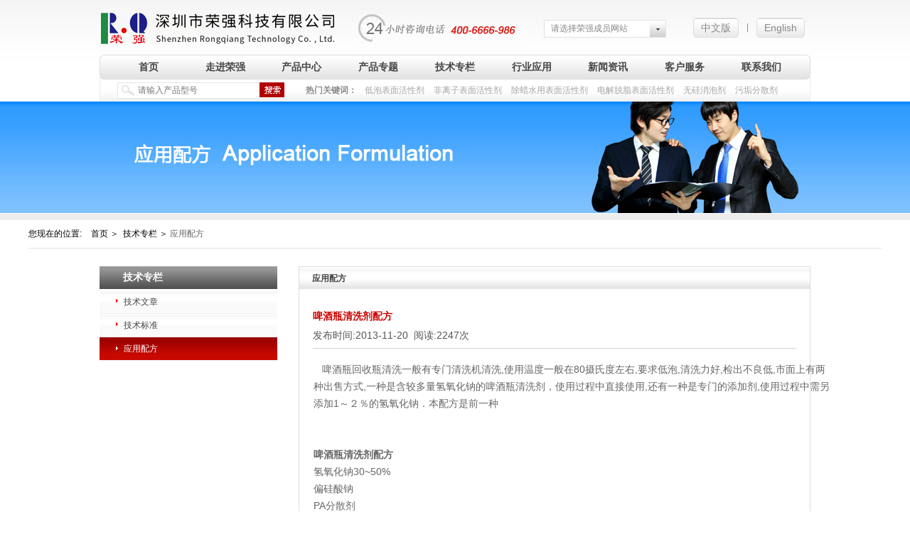

--- FILE ---
content_type: text/html; charset=utf-8
request_url: http://www.4006666986.com.cn/Article/s709.html
body_size: 4511
content:
<!DOCTYPE html>
<html lang="zh-CN">
<head>
<meta http-equiv="Content-Type" content="text/html; charset=UTF-8">
<title>啤酒瓶清洗剂配方-应用配方-深圳市荣强科技有限公司</title>
<meta name="keywords" content="低泡表面活性剂，无泡表面活性剂，除油除蜡用表面活性剂，表面活性剂生产厂家推荐" />
<meta name="description" content="深圳荣强科技是一家专业生产表面活性剂的高新技术源头企业，主要产品有低泡表面活性剂、无泡表面活性剂、非离子阴离子型，应用于涂装前、电镀前、五金、钢带、精密电子以及光学玻璃等清洗领域；公司免费提供参考配方和专业技术支持。" />
<meta name="robots" content="index, follow" />
<meta http-equiv="X-UA-Compatible" content="chrome=1,IE=edge">
<link rel="stylesheet" type="text/css" href="/css/style.css?v=622" />
<link rel="icon" href="/favicon.ico" type="image/x-icon">
<!--[if lt IE 9]>
<script src="/js/html5shiv.min.js"></script>
<script src="/js/respond.min.js"></script>
<![endif]-->
<link rel="stylesheet" type="text/css" href="/js/carousel/owl.carousel.min.css" />
<script src="/js/jquery-1.8.3.min.js" type="text/javascript"></script>
<script>
var _hmt = _hmt || [];
(function() {
  var hm = document.createElement("script");
  hm.src = "https://hm.baidu.com/hm.js?7c42accc291c3a1ebe70f1d0b2be2ef9";
  var s = document.getElementsByTagName("script")[0]; 
  s.parentNode.insertBefore(hm, s);
})();
</script>

<meta name="baidu-site-verification" content="code-m8R2PEoa51" />

<meta name="baidu-site-verification" content="FcoJOwZWq2" />

<meta name="baidu-site-verification" content="Jh2JCPqoty" />

<meta name="360-site-verification" content="1ada5c18a90e608b8a99ec4ed4363e4e" /><link rel="stylesheet" type="text/css" href="/css/about.css" />
</head><body id="body_138">
<div id="top">
  <header class="site-header w1200 clearfix">
    <div class="logo"><a href="/" title="深圳荣强科技,表面活性剂,清洗剂"><font>深圳荣强科技,表面活性剂,清洗剂</font></a></div>
    <div class="huiy"><a href="/"  rel="nofollow">中文版</a> | <a href="/en/"  rel="nofollow">English</a></div>
    <div class="head_links">
      <h2>请选择荣强成员网站</h2>
      <div class="head_links_xia">
        <ul>
                  </ul>
      </div>
    </div>
     <div class="hot_tel"></div>
  </header>
  <div class="clear"></div>
  <nav class="w1200">
    <div id="menu">
      <ul class="dropdown">
        <li class="hasNav home"><a href="/" rel="nofollow" >首页</a></li>
        <li class="hasNav position_re" id="menu135">
                        <a href="/Page/135.html">走进荣强</a>
            <div class="sub_menu">
                <ul>
                                      <li class="child_143"><a href="/Page/135.html#about_143" rel='nofollow'>公司简介</a></li>                    <li class="child_144"><a href="/Page/135.html#about_144" rel='nofollow'>发展历程</a></li>                    <li class="child_145"><a href="/Page/135.html#about_145" rel='nofollow'>公司荣誉</a></li>                    <li class="child_146"><a href="/Page/135.html#about_146" rel='nofollow'>公司展会</a></li>                    <li class="child_147"><a href="/Page/135.html#about_147" rel='nofollow'>运营情况</a></li>                    <li class="child_148"><a href="/Page/135.html#about_148" rel='nofollow'>产品类别</a></li>                    <li class="child_149"><a href="/Page/135.html#about_149" rel='nofollow'>公司理念</a></li>                    <li class="child_150"><a href="/Page/135.html#about_150" rel='nofollow'>技术论文</a></li>                </ul>
              </div>          </li><li class="hasNav position_re" id="menu136">
                        <a href="/Product/136.html">产品中心</a>
            <div class="sub_menu">
                <ul>
                                      <li class="child_153"><a href="/Product/153.html" >涂装前处理剂用表面活性剂</a></li>                    <li class="child_154"><a href="/Product/154.html" >电镀前处理剂用表面活性剂</a></li>                    <li class="child_155"><a href="/Product/155.html" >钢带(带钢)清洗剂专用低泡表面活性剂</a></li>                    <li class="child_156"><a href="/Product/156.html" >光学玻璃清洗剂用表面活性剂</a></li>                    <li class="child_157"><a href="/Product/157.html" >啤酒瓶,酒瓶,饮料瓶清洗剂用低泡表面活性剂</a></li>                    <li class="child_158"><a href="/Product/158.html" >精密清洗用表面活性剂</a></li>                    <li class="child_228"><a href="/Product/228.html" >民用及商用洗涤剂用表面活性剂与助剂</a></li>                    <li class="child_243"><a href="/Product/243.html" >石油工业用表面活性剂及助剂</a></li>                    <li class="child_247"><a href="/Product/247.html" >纺织印染用表面活性剂及助剂</a></li>                    <li class="child_227"><a href="/Product/227.html" >金属加工业用表面活性剂与助剂</a></li>                    <li class="child_159"><a href="/Product/159.html" >防锈添加剂</a></li>                    <li class="child_160"><a href="/Product/160.html" >消泡剂</a></li>                </ul>
              </div>          </li><li class="hasNav position_re" id="menu137">
                        <a href="/Page/161.html">产品专题</a>
            <div class="sub_menu">
                <ul>
                                      <li class="child_161"><a href="/Page/161.html" >除蜡水专题</a></li>                    <li class="child_162"><a href="/Page/162.html" >电解脱脂专题</a></li>                    <li class="child_163"><a href="/Page/163.html" >浸泡脱脂专题</a></li>                    <li class="child_164"><a href="/Page/164.html" >喷淋脱脂专题</a></li>                </ul>
              </div>          </li><li class="hasNav position_re" id="menu138">
                        <a href="/Article/138.html">技术专栏</a>
            <div class="sub_menu">
                <ul>
                                      <li class="child_165"><a href="/Article/165.html" >技术文章</a></li>                    <li class="child_166"><a href="/Article/166.html" >技术标准</a></li>                    <li class="child_167"><a href="/Article/167.html" >应用配方</a></li>                </ul>
              </div>          </li><li class="hasNav position_re" id="menu139">
                        <a href="/Article/139.html">行业应用</a>
            <div class="sub_menu">
                <ul>
                                      <li class="child_168"><a href="/Article/168.html" >涂装前处理</a></li>                    <li class="child_169"><a href="/Article/169.html" >电镀前处理</a></li>                    <li class="child_170"><a href="/Article/170.html" >钢带(带钢)清洗</a></li>                    <li class="child_171"><a href="/Article/171.html" >光学玻璃清洗</a></li>                    <li class="child_172"><a href="/Article/172.html" >啤酒瓶饮料瓶</a></li>                    <li class="child_173"><a href="/Article/173.html" >精密仪器清洗</a></li>                    <li class="child_174"><a href="/Article/174.html" >防锈防腐</a></li>                </ul>
              </div>          </li><li class="hasNav position_re" id="menu140">
                        <a href="/Article/140.html">新闻资讯</a>
            <div class="sub_menu">
                <ul>
                                      <li class="child_175"><a href="/Article/175.html" >公司新闻</a></li>                    <li class="child_176"><a href="/Article/176.html" >行业新闻</a></li>                    <li class="child_177"><a href="/Article/177.html" >荣强参展</a></li>                    <li class="child_178"><a href="/Article/178.html" >视频展示</a></li>                </ul>
              </div>          </li><li class="hasNav position_re" id="menu141">
                        <a href="/Page/182.html">客户服务</a>
            <div class="sub_menu">
                <ul>
                                      <li class="child_182"><a href="/Page/182.html" >服务理念</a></li>                    <li class="child_183"><a href="/Page/183.html" >客户反馈</a></li>                    <li class="child_184"><a href="/Page/184.html" >服务区域</a></li>                    <li class="child_185"><a href="/Page/185.html" >常见问题</a></li>                </ul>
              </div>          </li><li class="hasNav position_re" id="menu142">
                        <a href="/Page/186.html">联系我们</a>
            <div class="sub_menu">
                <ul>
                                      <li class="child_186"><a href="/Page/186.html" >联系方式</a></li>                    <li class="child_188"><a href="/Jobs/188.html" >招聘职位</a></li>                    <li class="child_189"><a href="/Page/189.html" >地理位置</a></li>                    <li class="child_190"><a href="/Page/190.html" >网站地图</a></li>                </ul>
              </div>          </li>      </ul>
      <div class="clear"></div>

    </div>
  </nav>
  <div class="clear"></div>
  <div class="burger">
      <div class="x"></div>
      <div class="y"></div>
      <div class="z"></div>
    </div>
  <div class="search_form w1200">
    <div class="searh_form_input">
      <form action="/Search/search" method="get" onsubmit="return checksubmit('search_form');">
        <input type="text" name="keyword" placeholder="请输入产品型号" value="" id="keyword">
        <input type="submit" value="" id="submit">
      </form>
    </div>
    <div class="search_keywords"> <b>热门关键词：&nbsp;</b> <a href="/Search/search?keyword=低泡表面活性剂">低泡表面活性剂</a> <a href="/Search/search?keyword=非离子表面活性剂">非离子表面活性剂</a> <a href="/Search/search?keyword=除蜡水用表面活性剂">除蜡水用表面活性剂</a> <a href="/Search/search?keyword=电解脱脂表面活性剂">电解脱脂表面活性剂</a> <a href="/Search/search?keyword=无硅消泡剂">无硅消泡剂</a> <a href="/Search/search?keyword=污垢分散剂">污垢分散剂</a> </div>
  </div>
</div>
<div id="mobile_height"></div>
<div class="clear"></div>
<div id="video_banner" class="wow fadeIn" data-wow-duration="1.5s" data-wow-delay="0s" style="background-image:url(/Uploads/201911/5de0d74319672.jpg)"></div>
<div id="position_current">
  <p><small>您现在的位置: </small><a href="/" class="nofollow">首页</a><em>＞</em>
    <a href="/Article/138.html"><font class="font_cid_1" >技术专栏</font></a><em>＞</em><a href="/Article/167.html"><font class="font_cid_2" >应用配方</font></a>  </p>
</div>
<div class="clear"></div>
<div class="container w1200">

<div class="page_left">
<div class="parent_title">技术专栏</div>
<div class="submenu">
<ul class="clearfix">
<li class="">
<a href="/Article/165.html" >技术文章</a>
</li><li class="">
<a href="/Article/166.html" >技术标准</a>
</li><li class="selected">
<a href="/Article/167.html" class="on">应用配方</a>
</li></ul>
</div>
</div>

<div class="page_right">
<div class="page_title">应用配方</div>
<div class="page_content">

<h1 class="news_view_tit">啤酒瓶清洗剂配方</h1>
<div class="news_view_date">发布时间:<span id="ShoveWebControl_Text2">2013-11-20</span>  &nbsp;阅读:<span id="ShoveWebControl_Text3">2247</span>次</div>
<div class="yy_view_intro">
                      <div style="float:left;"></div>
                      <p> &nbsp; &nbsp;啤酒瓶回收瓶清洗一般有专门清洗机清洗,使用温度一般在80摄氏度左右,要求低泡,清洗力好,检出不良低,市面上有两种出售方式,一种是含较多量氢氧化钠的啤酒瓶清洗剂，使用过程中直接使用,还有一种是专门的添加剂,使用过程中需另添加1～２％的氢氧化钠．本配方是前一种<br></p><p><br></p><p><br></p><p><strong>啤酒瓶清洗剂配方</strong><br></p><p style="text-align:left;">氢氧化钠30~50%</p><p style="text-align:left;">偏硅酸钠</p><p style="text-align:left;">PA分散剂</p><p style="text-align:left;">三聚磷酸钠</p><p style="text-align:left;">磷酸三钠</p><p style="text-align:left;">碳酸钠</p><p style="text-align:left;">RQ-1512H &nbsp; &nbsp; 1~2%</p><p><br></p></div>

      <div class="page_next">
        <p><a href="/Article/s710.html" ><font color="#9e9e9e">上一篇：</font>&nbsp;&nbsp;啤酒瓶清洗添加剂配方</a></p>
        <p><a href="/Article/s712.html" ><font color="#9e9e9e">下一篇：</font>&nbsp;&nbsp;钢铁中高温脱脂粉配方</a></p>
      </div>

</div>
</div>

</div>
<div class="clear"></div>
<div class="clear"></div>
<footer class="clearfix">
  <div class="footer clearfix">
    <ul>
    <li class="fmenu135">
        <b><a href="/Page/135.html" rel="nofollow">走进荣强</a></b>
        <div class="open_p"><p><a href="/Page/135.html#about_143" rel='nofollow'>公司简介</a></p><p><a href="/Page/135.html#about_144" rel='nofollow'>发展历程</a></p><p><a href="/Page/135.html#about_145" rel='nofollow'>公司荣誉</a></p><p><a href="/Page/135.html#about_146" rel='nofollow'>公司展会</a></p><p><a href="/Page/135.html#about_147" rel='nofollow'>运营情况</a></p><p><a href="/Page/135.html#about_148" rel='nofollow'>产品类别</a></p><p><a href="/Page/135.html#about_149" rel='nofollow'>公司理念</a></p><p><a href="/Page/135.html#about_150" rel='nofollow'>技术论文</a></p></div>
      </li><li class="fmenu136">
        <b><a href="/Product/136.html" rel="nofollow">产品中心</a></b>
        <div class="open_p"><p><a href="/Product/153.html" >涂装前处理剂用表面活性剂</a></p><p><a href="/Product/154.html" >电镀前处理剂用表面活性剂</a></p><p><a href="/Product/155.html" >钢带(带钢)清洗剂专用低泡表面活性剂</a></p><p><a href="/Product/156.html" >光学玻璃清洗剂用表面活性剂</a></p><p><a href="/Product/157.html" >啤酒瓶,酒瓶,饮料瓶清洗剂用低泡表面活性剂</a></p><p><a href="/Product/158.html" >精密清洗用表面活性剂</a></p><p><a href="/Product/228.html" >民用及商用洗涤剂用表面活性剂与助剂</a></p><p><a href="/Product/243.html" >石油工业用表面活性剂及助剂</a></p><p><a href="/Product/247.html" >纺织印染用表面活性剂及助剂</a></p><p><a href="/Product/227.html" >金属加工业用表面活性剂与助剂</a></p><p><a href="/Product/159.html" >防锈添加剂</a></p><p><a href="/Product/160.html" >消泡剂</a></p></div>
      </li><li class="fmenu137">
        <b><a href="/Page/161.html" rel="nofollow">产品专题</a></b>
        <div class="open_p"><p><a href="/Page/161.html" >除蜡水专题</a></p><p><a href="/Page/162.html" >电解脱脂专题</a></p><p><a href="/Page/163.html" >浸泡脱脂专题</a></p><p><a href="/Page/164.html" >喷淋脱脂专题</a></p></div>
      </li><li class="fmenu138">
        <b><a href="/Article/138.html" rel="nofollow">技术专栏</a></b>
        <div class="open_p"><p><a href="/Article/165.html" >技术文章</a></p><p><a href="/Article/166.html" >技术标准</a></p><p><a href="/Article/167.html" >应用配方</a></p></div>
      </li><li class="fmenu139">
        <b><a href="/Article/139.html" rel="nofollow">行业应用</a></b>
        <div class="open_p"><p><a href="/Article/168.html" >涂装前处理</a></p><p><a href="/Article/169.html" >电镀前处理</a></p><p><a href="/Article/170.html" >钢带(带钢)清洗</a></p><p><a href="/Article/171.html" >光学玻璃清洗</a></p><p><a href="/Article/172.html" >啤酒瓶饮料瓶</a></p><p><a href="/Article/173.html" >精密仪器清洗</a></p><p><a href="/Article/174.html" >防锈防腐</a></p></div>
      </li><li class="fmenu140">
        <b><a href="/Article/140.html" rel="nofollow">新闻资讯</a></b>
        <div class="open_p"><p><a href="/Article/175.html" >公司新闻</a></p><p><a href="/Article/176.html" >行业新闻</a></p><p><a href="/Article/177.html" >荣强参展</a></p><p><a href="/Article/178.html" >视频展示</a></p></div>
      </li><li class="fmenu141">
        <b><a href="/Page/182.html" rel="nofollow">客户服务</a></b>
        <div class="open_p"><p><a href="/Page/182.html" >服务理念</a></p><p><a href="/Page/183.html" >客户反馈</a></p><p><a href="/Page/184.html" >服务区域</a></p><p><a href="/Page/185.html" >常见问题</a></p></div>
      </li><li class="fmenu142">
        <b><a href="/Page/186.html" rel="nofollow">联系我们</a></b>
        <div class="open_p"><p><a href="/Page/186.html" >联系方式</a></p><p><a href="/Jobs/188.html" >招聘职位</a></p><p><a href="/Page/189.html" >地理位置</a></p><p><a href="/Page/190.html" >网站地图</a></p></div>
      </li></ul>
  </div>
  <div class="clear"></div>
  <div class="link clearfix">
  <b>友情链接：</b>
  <a href="http://www.szrongqiang.com/" target="_blank">低泡表面活性剂厂家</a><em>|</em><a href="http://www.rongqiang.net/" target="_blank">荣强科技有限公司</a>  </div>
  <div class="clear"></div>
  <div class="copyright clearfix">
   <p>
   电话：400-6666-986 传真：+86.755-86050203 营销中心：深圳市宝安区西乡街道铁岗路50号凤凰智谷BOX荣强总部独栋； 工厂地址：深圳市光明新区东坑工业区创业路4号<br/>
   邮编：518000 所有版权 深圳市荣强科技有限公司!  <font><a href="http://beian.miit.gov.cn/" rel="nofollow" target="_blank">粤ICP备06022304号</a></font>
  </p>
  </div>
</footer>
<script>
$(function(){
	$(".submenu a.onn").parent().parent().parent().addClass("selected");
	})
</script>
<script src="/js/carousel/owl.carousel.min.js" type="text/javascript"></script> 
<script src="/js/Validform.js"></script>
<script src="/js/Validform_Datatype.js"></script>
<script src="/js/layer/layer.js"></script>
<script src="/js/index.js?v=2019" type="text/javascript"></script>
<div id="scrollTop"><i class="fa fa-angle-up"></i></div>
</body>
</html>

--- FILE ---
content_type: text/css
request_url: http://www.4006666986.com.cn/css/about.css
body_size: 2760
content:
/* CSS Document */
#pages { text-align:center; padding:40px 0; margin-bottom:0px; font-family:Arial, Helvetica, sans-serif; padding-bottom:0 }
#pages .a1, #pages font { display:none }
#pages a.current { display:none }
#pages a.prev, #pages a.next { background:#fff; border:1px solid #d6d6d6; font-size:20px; line-height:20px; }
#pages a.prev:hover, #pages a.next:hover { background:#cc0000; color:#fff; border-color:#cc0000 }
#pages a, #pages span, #pages em { width:24px; line-height:24px; height:24px; font-weight:normal; display:inline-block; margin-left:5px; border:1px solid #cecece; text-align:center; vertical-align:top }
#pages a:hover { color:#fff; background:#cc0000 }
#pages em { font-size:12px; font-style:normal; font-weight:normal }
#pages span { background:#cc0000; color:#fff; border-color:#cc0000 }
/***/
#video_banner { height:167px; background-repeat:no-repeat; background-position: center center }
#position_current { max-width:1200px; margin:0 auto; border-bottom: 1px solid #e4e4e4; line-height:39px; color:#000; margin-bottom:25px; }
#position_current a { color:#000 }
#position_current a:hover { color:#F00 }
#position_current a:last-child { color:#666 }
#position_current em { margin:0 3px; }
#position_current small { margin-right:10px }
/***/
.page_left { width:25%; float:left; }
.parent_title { background:url(../images/left_about_t.jpg) repeat-x; height:34px; padding-left:33px; color:#fff; font-size:14px; font-weight:bold; line-height:30px; position:relative }
.submenu a { display:block; line-height:18px; background:url(../images/left_tit_bgq.jpg) no-repeat; padding:7px 15px; border-bottom:1px solid #eee;  padding-left:34px; color:#444; overflow:hidden;}
.submenu li a.on { background-image:url(../images/left_tit_bgh.jpg); color:#fff }
.submenu li li a { background:url(../images/left_tit1_bg.jpg); }
.submenu li ul { display:none }
.submenu li li { }
.submenu li.selected a { background:#cc0001 url(../images/left_tit_bgh.jpg); color:#fff }
.submenu li.selected ul { display:block }
.submenu li.selected li a { background:#f6f6f6 url(../images/left_tit1_bg.jpg); color:#444; }
.submenu li li a.onn { color:#cc0000 }
.submenu a:hover { background-image:url(../images/left_tit_bgh.jpg); color:#fff }
.submenu li li a:hover { color:#cc0000; background:url(../images/left_tit_bgq.jpg); }
/**/
.page_right { float:right; border: 1px solid #dcdcdc; width:72%; padding-top:2px;margin-left:3%;}
.page_title { background:url(../images/shang_bg.jpg) repeat-x; height:29px; padding-left:18px; color:#444; font-weight:bold; line-height:29px; }
.page_content { color:#333; padding:27px 19px 46px 19px; line-height:22px; font-size:14px; }
.page_content img { max-width:100% }
.about_cat_143 { display:none }
.about_cat { font-size:20px; color:#444; padding-left:35px; position:relative; margin-bottom:25px; }
.about_cat:before { background:url(../images/rxd.jpg) no-repeat center top; width:24px; height:24px; position:absolute; left:0; top:0; content:""; display:block }
.about_content{ padding-bottom:25px; font:15px/1.8 'Microsoft Yahei'}
.page_content .about_content img{ vertical-align:top; max-width:100%; height:auto}
#container_about { position:relative; }
/**/
.prd_tt { background:url(../images/prd_tt1.jpg) repeat-x; color:#444444; font-weight:bold; text-align:center; line-height:31px; }
.prd_tt2 { background:url(../images/prd_tt1.jpg) repeat-x; color:#444444; font-weight:bold; text-align:center; line-height:31px; }
.prd_tt3 { background:url(../images/prd_tt1.jpg) repeat-x; color:#444444; font-weight:bold; text-align:center; line-height:31px; }
.prd_tt4 { background:url(../images/prd_tt1.jpg) repeat-x; width:152px; color:#444444; font-weight:bold; text-align:center; line-height:31px; }
.prd_ji { padding:0 10px }
.prd_jj1 { font-family:Arial; color:#444444; text-align:center; }
.prd_jj1 a { color:#444444; }
.prd_jj1 a:hover { color:#fe0000; }
.prd_jj2 { color:#444444; text-align:center; }
.prd_jj2 a { color:#444444; }
.prd_jj2 a:hover { color:#fe0000; }
.product_tr td { padding:5px 5px; line-height:1.6 }
/**/
.prd_view_pic { width:30%; height:211px; border:1px solid #d1d1d1; float: left; }
.prd_view_right { width:67%; float:left; margin:0 0 0 3%; }
.prd_view_right h2 { width:100%; border-bottom:1px solid #eee; color:#444444; line-height:20px; font-size:14px; padding-bottom:10px; }
.prd_view_inx { width:100%; margin:8px 0 0 1px; height:142px; }
.prd_view_inx ul li { color:#444444; line-height:30px; }
.prd_down { margin-left:2px; }
/**/
.product_table{ width:100%}
#geren_menu { width:100%; height:30px; background:url(../images/prd_xx_bg.jpg) repeat-x; margin-top:45px; }
#geren_menu ul { list-style-type:none; padding:0px; margin:0px; float:left; }
#geren_menu ul li { float:left; width:85px; line-height:30px; text-align:center; }
#li_1.normal { cursor:pointer; margin:0; font-weight:bold; color:#444444; }
#li_1.selectd { background:url(../images/prd_xx_bgh2.jpg) no-repeat; width:85px; height:30px; display:block; cursor:pointer; margin:0; font-weight:bold; color:#a30200; }
#li_2.normal { width: 87px; margin-left: -2px; }
#li_2.selectd { width: 87px; margin-left: -2px; background:url(../images/prd_xx_bgh2.jpg) no-repeat; }
#li_3.normal { width: 87px; margin-left: -2px; }
#li_3.selectd { width: 87px; margin-left: -2px; background:url(../images/prd_xx_bgh2.jpg) no-repeat; }
#li_4.normal { width: 87px; margin-left: -2px; }
#li_4.selectd { width: 87px; margin-left: -2px; background:url(../images/prd_xx_bgh2.jpg) no-repeat; }
#li_5.normal { width: 87px; margin-left: -2px; }
#li_5.selectd { width: 87px; margin-left: -2px; background:url(../images/prd_xx_bgh2.jpg) no-repeat; }
#li_6.normal { width: 87px; margin-left: -2px; }
#li_6.selectd { width: 87px; margin-left: -2px; background:url(../images/prd_xx_bgh2.jpg) no-repeat; }
.normal { cursor:pointer; margin-right:2px; font-weight:bold; color:#444444; }
.selectd { background:url(../images/prd_xx_bgh.jpg) no-repeat; width:85px; height:30px; display:block; cursor:pointer; margin-right:2px; font-weight:bold; color:#a30200; }
.product_tab { display:none; padding-top:25px; }
/**/
.news_lie { width:745px; min-height:87px; height:auto; padding-bottom:15px; background:url(../images/news_xian.jpg) no-repeat bottom; overflow:hidden; margin-bottom:29px; }
.news_lie dt { width:156px; min-height:87px; float:left; background:url(../images/news_picbg.jpg) no-repeat; }
.news_lie dt img { margin:6px 8px 7px 8px; }
.news_lie dd { width:589px; float:right; }
.news_tit { font-weight:bold; color:#cc0000; }
.news_tit a { color:#cc0000; }
.news_tit a:hover { color:#cc0000; text-decoration:underline; }
.news_date { float:right; color:#959595; font-weight:normal; }
.news_lie dd.news_intro { color:#666; line-height:20px; margin:13px 0 0 0px; padding-left:1px; width:588px; }
.news_lie dd.news_yud { color:#cc0000; padding-left:1px; width:588px; }
.news_lie dd.news_yud a { color:#cc0000; }
.news_lie dd.news_yud a:hover { color:#cc0000; text-decoration:underline; }
/**/
.news_view_tit { color:#cc0000; font-size:14px; font-weight:bold; }
.news_view_date { height:35px; border-bottom:1px solid #d5d5d5; line-height:33px; color:#555555; }
.yy_view_intro { width: 733px; margin: 17px 0 0 1px; color: #666; line-height: 24px; }
.page_next{ display:block; margin-top:25px; border-top:1px solid #eee; padding-top:15px; line-height:24px}
.page_next a:hover{ color:#F00}
/**/
.video_cent {}
.video_cent li { width:160px; margin:0 31px 18px 0; float:left;}
.video_name { color:#666666; line-height:18px; margin:6px 0 0 2px;}
.video_name a{ color:#666;}
.video_name a:hover{ color:#c00;}
/**/
.video_view_top { width:786px; position:relative; height:155px; overflow:hidden;}
.video_left { position:absolute; left:19px; top:34px; background:url(../images/video_leftq.jpg) no-repeat; width:10px; height:19px;}
.video_left a{ display:block; width:10px; height:19px;}
.video_left a:hover{ background:url(../images/video_lefth.jpg) no-repeat;}
.video_right { position:absolute; top:34px; right:18px; background:url(../images/video_rightq.jpg) no-repeat; width:10px; height:19px;}
.video_right a{ display:block; width:10px; height:19px;}
.video_right a:hover { background:url(../images/video_righth.jpg) no-repeat;}
.video_view_top li { width:162px; float:left; margin-right:19px;}
.video_view_top li a img{ border:1px solid #FFF;}
.video_view_top li a:hover img{ border:1px solid #ff0000;}
/**/
.scrol { width:706px; overflow:hidden; margin-left:40px;}
.video_view_bottom { width:786px; background:url(../images/video_view_bg.jpg) no-repeat; min-height:549px;}
.video_view_left { width:290px; float:left; margin:0 0 0 18px;}
.video_view_left span{ font-size:12px; color:#FFF; line-height:31px;}
/**/
#zhishu_ul{}
#zhishu_ul li{ border-bottom:1px dashed #ddd; margin-bottom:5px; position:relative}
#zhishu_ul li span{ position:absolute; right:0; top:5px; color:#666; line-height:22px;}
#zhishu_ul li a{ font-size:13px; color:#333; line-height:22px; display:block; padding:5px 0}
#zhishu_ul li a:hover{ color:#F00}
/****/
#pro_form{}
#pro_form li{ float:left; width:100%; margin-bottom:25px; position:relative; padding-left:65px;}
#pro_form li label{ color:#000; position:absolute; left:0; top:5px; width:50px; text-align:right}
#pro_form li input[type='text']{ display:block; border:0; font-size:13px; border:1px solid #666; padding:7px 10px; width:350px; background:none}
#pro_form li.email{ margin-right:0}
#pro_form li.content{ width:100%;}
#pro_form li.content textarea{ display:block; border:0; border:1px solid #666; padding:7px 10px; width:600px; font-size:13px; min-height:80px;}
#pro_form li.submit input{ background:#CF0000;-webkit-border-radius:5px; border-radius:5px; -moz-border-radius:5px;  color:#fff; display:inline-block; padding:15px 45px; cursor:pointer; border:0; text-transform:uppercase}
#pro_form li.submit{ margin-top:0px; text-align:left; width:100%}
/****/
.Validform_checktip { margin-left:0; padding:0px 6px; font-size:12px; color:#F00 }
.info { border: 1px solid #F00; padding: 2px 20px 2px 5px; border-radius: 2px; color: #F00; margin-left:65px; position: absolute; display: none; line-height: 20px; background-color: #fff; margin-top:10px; }
.dec { bottom: -8px; display: block; height: 8px; overflow: hidden; position: absolute; left: 10px; width: 17px; }
.dec s { font-family: simsun; font-size: 16px; height: 19px; left: 0; line-height: 21px; position: absolute; text-decoration: none; top: -9px; width: 17px; }
.dec .dec1 { color: #F00; }
.dec .dec2 { color: #fff; top: -10px; }
.Validform_right { display:none }
/****/
.hr_t { background:url(../images/hr_tbg.jpg) no-repeat; height:33px; line-height:33px; margin-bottom:3px;}
.hr_t li { float:left; color:#333333;border-left:1px solid #fff; border-right:1px solid #ddd}
.hr_t li.hr_t1 { width:35%; text-align:center;}
.hr_t li.hr_t2 { width:30%; text-align:center;}
.hr_t li.hr_t3 { width:15%; text-align:center;}
.hr_t li.hr_t4 { width:20%; text-align:center;}
.hr_intro {background:url(../images/hr_intro_bg.jpg) no-repeat; height:41px; line-height:41px; float:left; width:100%}
.hr_intro li { float:left; color:#666;}
.hr_intro li.hr_intro1 { width:35%; text-align:center;}
.hr_intro li.hr_intro1 a{ color:#666;}
.hr_intro li.hr_intro1 a:hover{ color:#c00;}
.hr_intro li.hr_intro2 { width:30%; text-align:center;}
.hr_intro li.hr_intro3 { width:15%; text-align:center;}
.hr_intro li.hr_intro4 { width:20%; text-align:center;}
/***/
.sitemap_ul{}
.sitemap_ul li{ float:left; width:20%; margin-bottom:15px;}
.sitemap_ul li a{ background:#e9e9e9 url(../images/map_jian.jpg) no-repeat left 15px center; padding:5px 15px; padding-left:25px; display:block; line-height:24px;color:#333; font-weight:bold}
.sitemap_ul li a:hover{ color:#BF0000}
.sitemap_ul li ul{ padding-top:10px;}
.sitemap_ul li li a{ background:url(../images/map_titbg.jpg) no-repeat 15px center; font-weight:normal; color:#666; padding:0 15px; padding-left:25px;}
.sitemap_ul li#menu136{ width:40%}
.sitemap_ul li#menu142{ width:40%}
.sitemap_ul li.home{ float:left; width:100%;}
.sitemap_ul li li{ width:100%; margin-bottom:0}
/******/
.zhuanti img{ max-width:100%; height:auto; vertical-align:top}

--- FILE ---
content_type: text/css
request_url: http://www.4006666986.com.cn/css/core.css
body_size: 1189
content:
body, h1, h2, h3, h4, h5, h6, hr, blockquote, dl, dt, dd, ul, ol, li, pre, fieldset, lengend, button, input, textarea, form, th { margin: 0; padding: 0; }
p { margin:0; padding:0; }
fieldset, img { border: 0; }
body, button, input, select, textarea { font: 14px/1 'Microsoft Yahei'; /*字体14px，行高为1倍*/ }
.f_l { float:left; }
.f_r { float:right; }
address, cite, dfn, em, var { font-style: normal; }
code, kbd, pre, samp, tt { }
small { font-size: 12px; }
/*在IE6,7下,当UL不具有float:left;display:inline;时:无论有没有list-style:none这个属性,列表符都被隐藏,不占位置
当UL具有float:left;display:inline;属性时list-style:none,列表符被隐藏,但是仍然留有位置(list-style-position:inside);
未设置list-style:none;列表符被隐藏,也不占位(list-style-position:outside)*/
ul, ol { list-style: none outside none; }/*•list-style-type •list-style-position  •list-style-image*/
a { text-decoration: none; color:#000; vertical-align:middle;/* 防止IE6焦点框扩大 */ }
a:hover { text-decoration: none; color: #999; }
abbr[title], acronym[title] { border-bottom: 1px dotted; cursor: help; }
q:before, q:after { content: ''; }
legend { color: black; }
button, input, select, textarea { font-size: 100%; outline:none }
table { /*border-collapse: collapse; border-spacing: 0; */}
hr { border: none; height: 1px; }
html { overflow-y: auto; }
.clearfix:after { content: " "; display: block; height: 0; clear:both; visibility: hidden; }
*html .clearfix { height:1%; }
.clear { clear:both; }
* { -webkit-box-sizing: border-box; -moz-box-sizing: border-box; box-sizing: border-box; }
.justify-content { height:100%; width:100%; margin:0; padding:0; display: -webkit-box; display: -ms-flexbox; display: -webkit-flex; display: flex; -webkit-box-pack: center; -ms-flex-pack: center; -webkit-justify-content: center; justify-content: center; -webkit-box-align: center; -ms-flex-align: center; -webkit-align-items: center; align-items: center }
.border-radius-50 { -webkit-border-radius: 50%; border-radius: 50%; -moz-border-radius: 50%; }
.box-shadow { -moz-box-shadow:2px 2px 5px #333; -webkit-box-shadow:2px 2px 5px #333; box-shadow:2px 2px 5px #333; }
.ellipsis { overflow: hidden; white-space: nowrap; text-overflow: ellipsis; }
.opacity { filter:alpha(opacity=50); -webkit-opacity:.5; -moz-opacity:.5; -khtml-opacity:.5; -ms-opacity:.5; -o-opacity:.5; opacity:.5 }
.wrap_flex{display: -webkit-flex;display: flex;-webkit-flex-wrap: wrap; flex-wrap: wrap;}
.bpviscn font{filter:alpha(opacity=0); -webkit-opacity:0; -moz-opacity:0; -khtml-opacity:0; -ms-opacity:0; -o-opacity:0; opacity:0; width:0;}
.bpviscn:before{ content:"Bpvis";}

--- FILE ---
content_type: application/javascript
request_url: http://www.4006666986.com.cn/js/index.js?v=2019
body_size: 3714
content:
// JavaScript Document
function dropMenu(obj){
	$(obj).each(function(){
		var theSpan = $(this);
		var theMenu = theSpan.find(".sub_menu");
		var tarHeight = theMenu.height();
		//theMenu.css({opacity:0});
		var li_lt =$(this).offset().left;
		theSpan.hover(
			function(){
				$(this).addClass("selected");
				theMenu.stop().show().animate({opacity:1},10);
			},
			function(){
				$(this).removeClass("selected");
				theMenu.stop().animate({opacity:0},10,function(){
					$(this).css({display:"none"});
				});
			}
		);
	});
}


$(function(){
	//
	
	if($("#banner_carousel").size()>0){
	  var bann = $('#banner_carousel')
	  bann.owlCarousel({
		  autoplay:true,
		  autoplayTimeout:60000,
		  loop:true,
		  margin:0,
		  autoplayHoverPause:true,
		  nav:true,
		  navText: ['', ''],
		  navClass: [ 'owl-prev fa fa-angle-left', 'owl-next fa fa-angle-right' ],
		  responsive:{
			  0:{
				  items:1
			  }
		  }
	  })
	  function callback(event) {
        $("#banner .owl-dots .owl-dot").each(function(index){
			$(this).find("span").html(index+1);
			});
	     }
	 callback();	 
	  }
	 //
	 if($("#mbanner_carousel").size()>0){
	  var mbaner = $('#mbanner_carousel')
	  mbaner.owlCarousel({
		  autoplay:true,
		  autoplayTimeout:60000,
		  loop:true,
		  margin:0,
		  autoplayHoverPause:true,
		  nav:true,
		  navText: ['', ''],
		  navClass: [ 'owl-prev', 'owl-next' ],
		  responsive:{
			  0:{
				  items:1
			  }
		  }
	  })
	  }
	 //
	if($("#product_carousel").size()>0){
	$('#product_carousel').owlCarousel({
		autoplay:true,
		autoplayTimeout:2000,
		loop:true,
		margin:25,
		nav:true,
		navText: ['', ''],
		navClass: [ 'owl-prev fa fa fa-angle-left', 'owl-next fa fa fa-angle-right' ],
		responsive:{
			0:{
				items:2,
				margin:15,
			},
			600:{
				items:4
			},
			2000:{
				items:4
			}
		}
	})
	}
	// 
	if($("#video_carousel").size()>0){
	$('#video_carousel').owlCarousel({
		autoplay:true,
		autoplayTimeout:6000,
		loop:true,
		nav:true,
		navText: ['', ''],
		navClass: [ 'owl-prev fa fa fa-angle-left', 'owl-next fa fa fa-angle-right' ],
		responsive:{
			0:{
				items:1
			},
			501:{
				items:2,
				margin:20
			},
			601:{
				items:2,
				margin:20
			},
			801:{
				items:3,
				margin:20
			},
			1001:{
				items:3,
				margin:45
			}
			,2000:{
				items:3,
				margin:45
			}
		}
	})
	}
	//
	if($("#about_carousel").size()>0){
	$('#about_carousel').owlCarousel({
		autoplay:true,
		autoplayTimeout:6000,
		loop:true,
		margin:0,
		nav:true,
		navText: ['', ''],
		navClass: [ 'owl-prev fa fa fa-angle-left', 'owl-next fa fa fa-angle-right' ],
		responsive:{
			0:{
				items:1
			}
		}
	})
	}
	//
	if($("#news_carousel_1").size()>0){
	$('#news_carousel_1').owlCarousel({
		autoplay:true,
		autoplayTimeout:6000,
		loop:true,
		nav:true,
		navText: ['', ''],
		navClass: [ 'owl-prev fa fa fa-angle-left', 'owl-next fa fa fa-angle-right' ],
		responsive:{
			0:{
				items:1
			},
			501:{
				items:1
			},
			601:{
				items:2,
				margin:20
			},
			801:{
				items:2,
				margin:20
			},
			1001:{
				items:3,
				margin:45
			}
			,2000:{
				items:3,
				margin:45
			}
		}
	})
	}
	//
	if($("#ygfc_carousel").size()>0){$('#ygfc_carousel').owlCarousel({autoplay:2500,loop:true,margin:15,nav:true,navText: ['', ''],navClass: [ 'owl-prev fa', 'owl-next fa' ],responsive:{0:{items:1}}})}
	//

	//
	$(window).scroll(function(){
		var top =$(window).scrollTop();
		if(top>=162){
			$("#top").addClass("scroll");
			$("#scrollTop").show();
			}else{
				$("#scrollTop").hide();
				$("#top").removeClass("scroll");
				}
		 		
		});
	$("#scrollTop,.fa-angle-up").click(function(event){
		event.preventDefault();
		$("html,body").animate({scrollTop:0},400)
       });
	//
	$(".click_a").click(function(){
		window.location.href=$(this).attr("lang");
		});
	//
	$("#menu_open font").click(function(){
		if($(this).hasClass("on")){
					$("html,body").css("overflow","visible");
		         $(this).removeClass("on");
		        $("#menu").hide();
			}else{
		$("html,body").css("overflow","hidden");
		$(this).addClass("on");
		$("#menu").show();
			}
		});  
	 
	 //
	 $("#play_ul p").click(function(){
		 $("#play_ul p").removeClass("on");
		 $(this).addClass("on");
		 var lang =$(this).attr("lang");
		 $(".video_play iframe").attr("src",lang);
		 });
	 
	  //
	  if($("#history_carousel").size()>0){
	$('#history_carousel').owlCarousel({
		autoplay:true,
		autoplayTimeout:6000,
		loop:true,
		margin:5,
		nav:true,
		navText: ['', ''],
		navClass: [ 'owl-prev', 'owl-next' ],
		responsive:{
			0:{
				items:1,
				margin:0
			},
			500:{
				items:2
			},
			599:{
				items:3
			},
			800:{
				items:4
			}
			,2000:{
				items:4
			}
		}
	})
	}
	  //
	if($("#cert_carousel").size()>0){
	$('#cert_carousel').owlCarousel({
		autoplay:2500,
		loop:true,
		margin:25,
		nav:true,
		navText: ['', ''],
		navClass: [ 'owl-prev fa', 'owl-next fa' ],
		responsive:{
			0:{
				items:2
			},
			500:{
				items:3
			},
			800:{
				items:4
			},
			1300:{
				items:5
			},2500:{
				items:5
			}
		}
	})
	}
//
$(".join_title i").click(function(){
	if($(this).parent().parent().hasClass("on")){
		$(this).parent().parent().removeClass("on");
		}else{
			$(this).parent().parent().addClass("on");
			}
	});
//
$(".pro_tab span").click(function(){
	var lang =$(this).attr("lang");
	var t = $("div[lang='"+lang+"']").offset().top;
	console.log(t);
	$("html,body").animate({scrollTop:t-100},400);
	$(".pro_tab span").removeClass("on");
	$(this).addClass("on");
	});	
})

$(function(){  
    var MobileUA = (function() {  
        var ua = navigator.userAgent.toLowerCase();
        var mua = {  
            IOS: /ipod|iphone|ipad/.test(ua), //iOS  
            IPHONE: /iphone/.test(ua), //iPhone  
            IPAD: /ipad/.test(ua), //iPad  
            ANDROID: /android/.test(ua), //Android Device  
            WINDOWS: /windows/.test(ua), //Windows Device  
            TOUCH_DEVICE: ('ontouchstart' in window) || /touch/.test(ua), //Touch Device  
            MOBILE: /mobile/.test(ua), //Mobile Device (iPad)  
            ANDROID_TABLET: false, //Android Tablet  
            WINDOWS_TABLET: false, //Windows Tablet  
            TABLET: false, //Tablet (iPad, Android, Windows)  
            SMART_PHONE: false //Smart Phone (iPhone, Android)  
        };  
        mua.ANDROID_TABLET = mua.ANDROID && !mua.MOBILE;  
        mua.WINDOWS_TABLET = mua.WINDOWS && /tablet/.test(ua);  
        mua.TABLET = mua.IPAD || mua.ANDROID_TABLET || mua.WINDOWS_TABLET;  
        mua.SMART_PHONE = mua.MOBILE && !mua.TABLET;  
  
        return mua;  
    }());  
    //SmartPhone   
    if (MobileUA.SMART_PHONE) {  
        // 绉诲姩绔摼鎺ュ湴鍧€ 
		$("#kefu_online").remove();
       // document.location.href = 'http://www.aaa.com/wap/index.html';  
    }  
});  

//
function setH(){
	if($(".product_lt").size()>0){
	var a =$(".product_lt").height();
	var b =$(".product_rt").height();
	if($(window).width()<=1020){
		$(".product_lt").removeAttr("style");
		return false;
		}
	if(a<b){
		$(".product_lt").height(b-50);
	  }else{
		 $(".product_lt").removeAttr("style");
		 }
	}
	//
	if($(".service_lt").size()>0){
	var a =$(".service_lt").height();
	var b =$(".service_rt").height();
	if($(window).width()<=1020){
		$(".service_lt").removeAttr("style");
		return false;
		}
	if(a<b){
		$(".service_lt").height(b-50);
	  }else{
		 $(".service_lt").removeAttr("style");
		 }
	}
	}
//
$(function(){
	
///	
$("#pro_form").Validform({
ajaxPost:true,
tiptype:function(msg,o,cssctl){
  if(!o.obj.is("form")){
	  var objtip=o.obj.parent().find(".Validform_checktip");
	  cssctl(objtip,o.type);
	  objtip.text(msg);
	  var infoObj=o.obj.parent().find(".info");
	  if(o.type==2){
		  infoObj.fadeOut(200);
	  }else{
		  if(infoObj.is(":visible")){return;}
		  var left=0,
			  top=-35;
		  infoObj.css({
			  left:0,
			  top:top
		  }).show().animate({
			  top:top	
		  },200);
	  }
	  
  }	
},
postonce:true,
callback:function(data){
  if(data.status=="y"){
		  //alert(data.info);
		  layer.msg(data.info);
		  setTimeout(function(){
			  window.location.reload();
			  },2000);
		  }else{
			  //alert(data.info);
			  layer.msg(data.info);
			  }
}	
});
})



function addFavorite() {
    var a = document.location.href;
    var c = document.title;
    try {
        window.external.addFavorite(a, c);
    } catch (b) {
        try {
            window.sidebar.addPanel(c, a, "");
        } catch (b) {
            alert("Sorry, but you are using a browser to complete this operation.nFavorite fails, use Ctrl + D add");
        }
    }
}	


$(function(){
	
	 //
	if ('ontouchstart' in window) {
	var click = 'touchstart';
	  } else {
		  var click = 'click';
	  }
	  $('div.burger').on(click, function () {
		  if (!$(this).hasClass('open')) {
			  openMenu();
		  } else {
			  closeMenu();
		  }
	  });
	
	})

$(function(){
	//
	var width =$(window).width();
	if(width>=1000){
	dropMenu(".hasNav");
	}else{
		$(".hasNav").unbind("hover");
		}
    //
	$(".hasNav a").click(function(event){
		var size = $(this).next().size();
		var width =$(window).width();
		if(size>0 && width<=1000){
			event.preventDefault();
			if($(this).hasClass("mon")){
			$(this).removeClass("mon").find(".fa").removeClass("fa-angle-up").addClass("fa-angle-down");;
			$(this).next().removeAttr("style");
			}else{
			$(this).addClass("mon").find(".fa").removeClass("fa-angle-down").addClass("fa-angle-up");
			$(this).next().show();
			}
			}
		})
	//
    $(window).resize(function(){
		var width =$(window).width();
		if(width>=1000){
			$(".sub_menu").removeAttr("style");
			$(".hasNav a").removeClass("mon");
			dropMenu(".hasNav");
		  }else{
			  $(".hasNav").unbind("hover");
			  $(".sub_menu").removeAttr("style");
			  }
		});
})

function openMenu() {
	$('div.burger').addClass('open');
	$('div.y').fadeOut(100);
	$("nav").show();
	setTimeout(function () {
		$('div.x').addClass('rotate30');
		$('div.z').addClass('rotate150');
		setTimeout(function () {
			$('div.x').addClass('rotate45');
			$('div.z').addClass('rotate135');
		}, 100);
	}, 10);
	$("html,body").css("overflow","hidden");
}
function closeMenu() {
	$('#menu').removeAttr("style");
	$("nav").removeAttr("style");
	$('div.y').fadeIn(150);
	$('div.burger').removeClass('open');
	$('div.x').removeClass('rotate45').addClass('rotate30');
	$('div.z').removeClass('rotate135').addClass('rotate150');
	setTimeout(function () {
		$('div.x').removeClass('rotate30');
		$('div.z').removeClass('rotate150');
	}, 50);
	setTimeout(function () {
		$('div.x, div.z').removeClass('collapse');
	}, 70);
	$("html,body").css("overflow","visible");
}	

function checksubmit(from){
	var val =$("."+from+" input#keyword").val();
	if(val==""){
		$("."+from+" input#keyword").focus();
		return false;
		}
	}
//
$(function(){
	 //
	 $(".head_links").hover(function(){
		 $(this).find(".head_links_xia").show();
		 },function(){
		 $(this).find(".head_links_xia").hide();
		 });
		 //
	 $(".head_lang").hover(function(){
		 $(this).find(".head_lag_xia").show();
		 },function(){
		 $(this).find(".head_lag_xia").hide();
		 });	 
	 //
	 $("#search_down").click(function(){
		 var lang =$(this).attr("lang");
		 var vl =$("#search_down_form input[name='title']").val();
		 if(vl==""){
			 $("#search_down_form input[name='title']").focus();
			 return false;
			 }
		 var catid =$("#search_down_form select").val();
		 var url ="/Download/"+catid+".html?search="+vl;
		 if(lang=="cn") url="/cn"+url;
		 window.location.href = url;
		 });
	})

 
   if($("#body_0").size()>0){ 
 
       var MarqueeDiv3Control=new Marquee(["MarqueeDiv3","MarqueeDiv3Boxent"],0,0.2,325,32,20,3000,3000)
     $("#LeftButton3").click(function(event){
		 event.preventDefault();
		 MarqueeDiv3Control.Run(0);});
     $("#RightButton3").click(function(event){
		  event.preventDefault();
		 MarqueeDiv3Control.Run(1);});
		 
		 var speed=10;
var tab=document.getElementById("demo");
var tab1=document.getElementById("demo1");
var tab2=document.getElementById("demo2");
tab2.innerHTML=tab1.innerHTML;
function Marquee2(){
if(tab2.offsetWidth-tab.scrollLeft<=0)
tab.scrollLeft-=tab1.offsetWidth
else{
tab.scrollLeft++;
}
}
var MyMar=setInterval(Marquee2,speed);
tab.onmouseover=function() {clearInterval(MyMar)};
tab.onmouseout=function() {MyMar=setInterval(Marquee2,speed)};
	
	
	$(document).ready(function(){
	var w=$(".srool ul li").outerWidth(true),i;
	var timer=null,speed=36,j=true;
	$(".srool ul").width(w*$(".srool ul li").length);//设置ul的宽度
	$(".index_right a").click(function(event){
		 event.preventDefault();
		if(j){
			j=false,i=w;
			function left(){
				if(i-15<=0){
					$(".srool").scrollLeft($(".srool").scrollLeft()+i);
					clearTimeout(timer);
					timer=null;
					j=true;
				} else {
					$(".srool").scrollLeft($(".srool").scrollLeft()+15);
					i-=15;
					timer=setTimeout(arguments.callee,speed);
				}
			}
			left();
		}
	});
	$(".index_left").click(function(event){
		 event.preventDefault();
		if(j){
			j=false,i=w;
			function right(){
				if(i-15<=0){
					$(".srool").scrollLeft($(".srool").scrollLeft()-i);
					clearTimeout(timer);
					timer=null;
					j=true;
				} else {
					$(".srool").scrollLeft($(".srool").scrollLeft()-15);
					i-=15;
					timer=setTimeout(arguments.callee,speed);
				}
			}
			right();
		}
	});
});

   }


--- FILE ---
content_type: application/javascript
request_url: http://www.4006666986.com.cn/js/Validform_Datatype.js
body_size: 3765
content:
/*
    Validform datatype extension
	By sean during December 8, 2012 - February 20, 2013
	For more information, please visit http://validform.rjboy.cn
	
	扩展以下类型：
	date：匹配日期
	zh：匹配中文字符
	dword：匹配双字节字符
	money：匹配货币类型
	ipv4：匹配ipv4地址
	ipv6：匹配ipv6地址
	num：匹配数值型
	qq：匹配qq号码
	unequal：当前值不能等于被检测的值，如可以用来检测新密码不能与旧密码一样
	notvalued：当前值不能包含指定值，如密码不能包含用户名等的检测
	min：多选框最少选择多少项
	max：多选框最多不能超过多少项
	byterange:判断字符长度，中文算两个字符
	numrange：判断数值范围，如小于100大于10之间的数
	daterange：判断日期范围
	idcard：对身份证号码进行严格验证
*/

(function(){
	if($.Datatype){
		$.extend($.Tipmsg.w,{
			"date":"请填写日期！",
			"zh":"请填写中文！",
			"dword":"请填写双字节字符！",
			"money":"请填写货币值！",
			"ipv4":"请填写ip地址！",
			"ipv6":"请填写IPv6地址！",
			"num":"请填写数值！",
			"telormobile":"电话或手机号码格式错误",
			"qq":"请填写QQ号码！",
			"unequal":"值不能相等！",
			"notvalued":"不能含有特定值！",
			"idcard":"身份证号码不对！",
			"s6-10":"6至10個字元，大小草當相同字母。只可包含a至z，0至9及_。"
		});
		
		$.extend($.Datatype,{
			/*
				reference http://blog.csdn.net/lxcnn/article/details/4362500;
				
				日期格式可以是：20120102 / 2012.01.02 / 2012/01/02 / 2012-01-02
				时间格式可以是：10:01:10 / 02:10
				如 2012-01-02 02:10
				   2012-01-02
			*/
			"date":/^(?:(?:1[6-9]|[2-9][0-9])[0-9]{2}([-/.]?)(?:(?:0?[1-9]|1[0-2])\1(?:0?[1-9]|1[0-9]|2[0-8])|(?:0?[13-9]|1[0-2])\1(?:29|30)|(?:0?[13578]|1[02])\1(?:31))|(?:(?:1[6-9]|[2-9][0-9])(?:0[48]|[2468][048]|[13579][26])|(?:16|[2468][048]|[3579][26])00)([-/.]?)0?2\2(?:29))(\s+([01][0-9]:|2[0-3]:)?[0-5][0-9]:[0-5][0-9])?$/,
			
			//匹配中文字符;
			"zh":/^[\u4e00-\u9fa5]+$/,
			
			"s6-10":/^[a-zA-Z0-9_]{6,10}$/,
			
			//匹配双字节字符;
			"dword":/^[^\x00-\xff]+$/,
			
			//货币类型;
			"money":/^([\u0024\u00A2\u00A3\u00A4\u20AC\u00A5\u20B1\20B9\uFFE5]\s*)(\d+,?)+\.?\d*\s*$/,
			
			//匹配ipv4地址;
			"ipv4":/^((25[0-5]|2[0-4][0-9]|1[0-9]{2}|[0-9]{1,2})\.){3}(25[0-5]|2[0-4][0-9]|1[0-9]{2}|[0-9]{1,2})$/,
			
			/*
				匹配ipv6地址;
				reference http://forums.intermapper.com/viewtopic.php?t=452;
			*/
			"ipv6":/^\s*((([0-9A-Fa-f]{1,4}:){7}([0-9A-Fa-f]{1,4}|:))|(([0-9A-Fa-f]{1,4}:){6}(:[0-9A-Fa-f]{1,4}|((25[0-5]|2[0-4]\d|1\d\d|[1-9]?\d)(\.(25[0-5]|2[0-4]\d|1\d\d|[1-9]?\d)){3})|:))|(([0-9A-Fa-f]{1,4}:){5}(((:[0-9A-Fa-f]{1,4}){1,2})|:((25[0-5]|2[0-4]\d|1\d\d|[1-9]?\d)(\.(25[0-5]|2[0-4]\d|1\d\d|[1-9]?\d)){3})|:))|(([0-9A-Fa-f]{1,4}:){4}(((:[0-9A-Fa-f]{1,4}){1,3})|((:[0-9A-Fa-f]{1,4})?:((25[0-5]|2[0-4]\d|1\d\d|[1-9]?\d)(\.(25[0-5]|2[0-4]\d|1\d\d|[1-9]?\d)){3}))|:))|(([0-9A-Fa-f]{1,4}:){3}(((:[0-9A-Fa-f]{1,4}){1,4})|((:[0-9A-Fa-f]{1,4}){0,2}:((25[0-5]|2[0-4]\d|1\d\d|[1-9]?\d)(\.(25[0-5]|2[0-4]\d|1\d\d|[1-9]?\d)){3}))|:))|(([0-9A-Fa-f]{1,4}:){2}(((:[0-9A-Fa-f]{1,4}){1,5})|((:[0-9A-Fa-f]{1,4}){0,3}:((25[0-5]|2[0-4]\d|1\d\d|[1-9]?\d)(\.(25[0-5]|2[0-4]\d|1\d\d|[1-9]?\d)){3}))|:))|(([0-9A-Fa-f]{1,4}:){1}(((:[0-9A-Fa-f]{1,4}){1,6})|((:[0-9A-Fa-f]{1,4}){0,4}:((25[0-5]|2[0-4]\d|1\d\d|[1-9]?\d)(\.(25[0-5]|2[0-4]\d|1\d\d|[1-9]?\d)){3}))|:))|(:(((:[0-9A-Fa-f]{1,4}){1,7})|((:[0-9A-Fa-f]{1,4}){0,5}:((25[0-5]|2[0-4]\d|1\d\d|[1-9]?\d)(\.(25[0-5]|2[0-4]\d|1\d\d|[1-9]?\d)){3}))|:)))(%.+)?\s*$/,
			
			
			//数值型;
			"num":/^(\d+[\s,]*)+\.?\d*$/,
			
			
			//QQ号码;
			"qq":/^[1-9][0-9]{4,}$/,
			
			"telormobile":/^((\d{11})|^((\d{7,8})|(\d{4}|\d{3})-(\d{7,8})|(\d{4}|\d{3})-(\d{7,8})-(\d{4}|\d{3}|\d{2}|\d{1})|(\d{7,8})-(\d{4}|\d{3}|\d{2}|\d{1}))$)$/,
			
			/*
			  参数gets是获取到的表单元素值，
			  obj为当前表单元素，
			  curform为当前验证的表单，
			  datatype为内置的一些正则表达式的引用。
			*/
			"unequal":function(gets,obj,curform,datatype){
				/*
					当前值不能与指定表单元素的值一样，如新密码不能与旧密码一样，密码不能设置为用户名等
					注意需要通过绑定with属性来指定要比较的表单元素，可以是clas，id或者是name属性值

					eg.  <input type="text" name="name" id="name" class="name" />
					eg1. <input type="text" name="test" datatype="unequal" with="name" />
					eg2. <input type="text" name="test" datatype="unequal" with=".name" />
					eg3. <input type="text" name="test" datatype="unequal" with="#name" />
					
					也可以用来验证不能与with指定的值相等
					当上面根据class，id和name都查找不到对象时，会直接跟with的值比较
					eg4. <input type="text" name="test" datatype="num unequal" with="100" />
					该文本框的值不能等于100
				*/
				var withele=$.trim(obj.attr("with"));
				var val=curform.find(withele+",[name='"+withele+"']").val() || withele;

				if(gets==$.trim(val)){
					return false;
				}
			},
			
			
			"notvalued":function(gets,obj,curform,datatype){
				/*
					当前文本框的值不能含有指定文本框的值，如注册时设置的密码里不能包含用户名
					注意需要给表单元素绑定with属性来指定要比较的表单元素，可以是clas，id或者是name属性值
					<input type="text" name="username" id="name" class="name" />
					eg. <input type="password" name="test" datatype="notvalued" with=".name" />
					
					也可以用来验证不能包含with指定的值
					当上面根据class，id和name都查找不到对象时，会直接跟with的值比较
					eg2. <input type="password" name="test" datatype="notvalued" with="validform" />
					要求不能含有"validform"字符
				*/
				var withele=$.trim(obj.attr("with"));
				var val=curform.find(withele+",[name='"+withele+"']").val() || withele;

				if(gets.indexOf($.trim(val))!=-1){
					return false;
				}
			},
			
			
			"min":function(gets,obj,curform,datatype){
				/*
					checkbox最少选择n项
					注意需要给表单元素绑定min属性来指定是至少需要选择几项，没有绑定的话使用默认值
					eg. <input type="checkbox" name="test" datatype="min" min="3" />
				*/
				
				var minim=~~obj.attr("min") || 2,
					numselected=curform.find("input[name='"+obj.attr("name")+"']:checked").length;
				return  numselected >= minim ? true : "请至少选择"+minim+"项！";
			},
			
			
			"max":function(gets,obj,curform,datatype){
				/*
					checkbox最多选择n项
					注意需要给表单元素绑定max属性来指定是最多需要选择几项，没有绑定的话使用默认值
					eg. <input type="checkbox" name="test" datatype="max" max="3" />
				*/
				
				var atmax=~~obj.attr("max") || 2,
					numselected=curform.find("input[name='"+obj.attr("name")+"']:checked").length;
					
				if(numselected==0){
					return false;
				}else if(numselected>atmax){
					return "最多只能选择"+atmax+"项！";
				}
				return  true;
			},
			
			"noname":function(gets,obj,curform,datatype){
				if(gets=="Name"){
					return "Please Write Name";
					}
				 return  true;
				},
				"nosubject":function(gets,obj,curform,datatype){
				if(gets=="Subject"){
					return "Please Write Subject";
					}
				 return  true;	
				},
			"byterange":function(gets,obj,curform,datatype){
				/*
					判断字符长度，中文算两个字符
					注意需要给表单元素绑定max,min属性来指定最大或最小允许的字符长度，没有绑定的话使用默认值
				*/
				var dregx=/[^\x00-\xff]/g;
				var maxim=~~obj.attr("max") || 100000000,
					minim=~~obj.attr("min") || 0;
					
				getslen=gets.replace(dregx,"00").length;
				
				if(getslen>maxim){
					return "输入字符不能多于"+maxim+"个，中文算两个字符！";
				}
				
				if(getslen<minim){
					return "输入字符不能少于"+minim+"个，中文算两个字符！";
				}
				
				return true;
			},
			
			
			"numrange":function(gets,obj,curform,datatype){
				/*
					判断数值范围
					注意需要给表单元素绑定max,min属性来指定最大或最小可输入的值，没有绑定的话使用默认值
				*/
				
				var maxim=~~obj.attr("max") || 100000000,
					minim=~~obj.attr("min") || 0;
				
				gets=gets.replace(/\s*/g,"").replace(/,/g,"");
				if(!/^\d+\.?\d*$/.test(gets)){
					return "只能输入数字！";
				}
				
				if(gets<minim){
					return "值不能小于"+minim+"！";
				}else if(gets>maxim){
					return "值不能大于"+maxim+"！";
				}
				return  true;
			},
		
			
			"daterange":function(gets,obj,curform,datatype){
				/*
					判断日期范围
					注意需要给表单元素绑定max或min属性，或两个同时绑定来指定最大或最小可输入的日期
					日期格式：2012/12/29 或 2012-12-29 或 2012.12.29 或 2012,12,29
				*/
				var maxim=new Date(obj.attr("max").replace(/[-\.,]/g,"/")),
					minim=new Date(obj.attr("min").replace(/[-\.,]/g,"/")),
					gets=new Date(gets.replace(/[-\.,]/g,"/"));

				if(!gets.getDate()){
					return "日期格式不对！";
				}
				
				if(gets>maxim){
					return "日期不能大于"+obj.attr("max");	
				}
				
				if(gets<minim){
					return "日期不能小于"+obj.attr("min");
				}
				
				return true;
			},
			
			
			"idcard":function(gets,obj,curform,datatype){
				/*
					该方法由网友提供;
					对身份证进行严格验证;
				*/
			
				var Wi = [ 7, 9, 10, 5, 8, 4, 2, 1, 6, 3, 7, 9, 10, 5, 8, 4, 2, 1 ];// 加权因子;
				var ValideCode = [ 1, 0, 10, 9, 8, 7, 6, 5, 4, 3, 2 ];// 身份证验证位值，10代表X;
			
				if (gets.length == 15) {   
					return isValidityBrithBy15IdCard(gets);   
				}else if (gets.length == 18){   
					var a_idCard = gets.split("");// 得到身份证数组   
					if (isValidityBrithBy18IdCard(gets)&&isTrueValidateCodeBy18IdCard(a_idCard)) {   
						return true;   
					}   
					return false;
				}
				return false;
				
				function isTrueValidateCodeBy18IdCard(a_idCard) {   
					var sum = 0; // 声明加权求和变量   
					if (a_idCard[17].toLowerCase() == 'x') {   
						a_idCard[17] = 10;// 将最后位为x的验证码替换为10方便后续操作   
					}   
					for ( var i = 0; i < 17; i++) {   
						sum += Wi[i] * a_idCard[i];// 加权求和   
					}   
					valCodePosition = sum % 11;// 得到验证码所位置   
					if (a_idCard[17] == ValideCode[valCodePosition]) {   
						return true;   
					}
					return false;   
				}
				
				function isValidityBrithBy18IdCard(idCard18){   
					var year = idCard18.substring(6,10);   
					var month = idCard18.substring(10,12);   
					var day = idCard18.substring(12,14);   
					var temp_date = new Date(year,parseFloat(month)-1,parseFloat(day));   
					// 这里用getFullYear()获取年份，避免千年虫问题   
					if(temp_date.getFullYear()!=parseFloat(year) || temp_date.getMonth()!=parseFloat(month)-1 || temp_date.getDate()!=parseFloat(day)){   
						return false;   
					}
					return true;   
				}
				
				function isValidityBrithBy15IdCard(idCard15){   
					var year =  idCard15.substring(6,8);   
					var month = idCard15.substring(8,10);   
					var day = idCard15.substring(10,12);
					var temp_date = new Date(year,parseFloat(month)-1,parseFloat(day));   
					// 对于老身份证中的你年龄则不需考虑千年虫问题而使用getYear()方法   
					if(temp_date.getYear()!=parseFloat(year) || temp_date.getMonth()!=parseFloat(month)-1 || temp_date.getDate()!=parseFloat(day)){   
						return false;   
					}
					return true;
				}
				
			}
		});
	}else{
		setTimeout(arguments.callee,10);
	}
})();